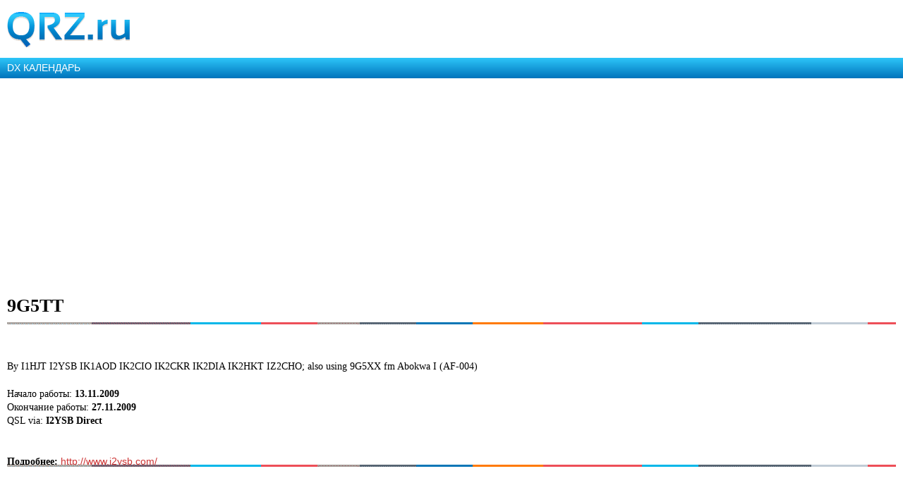

--- FILE ---
content_type: text/html; charset=utf-8
request_url: https://www.google.com/recaptcha/api2/aframe
body_size: -88
content:
<!DOCTYPE HTML><html><head><meta http-equiv="content-type" content="text/html; charset=UTF-8"></head><body><script nonce="xc8n2atIqizteTzaklZTIA">/** Anti-fraud and anti-abuse applications only. See google.com/recaptcha */ try{var clients={'sodar':'https://pagead2.googlesyndication.com/pagead/sodar?'};window.addEventListener("message",function(a){try{if(a.source===window.parent){var b=JSON.parse(a.data);var c=clients[b['id']];if(c){var d=document.createElement('img');d.src=c+b['params']+'&rc='+(localStorage.getItem("rc::a")?sessionStorage.getItem("rc::b"):"");window.document.body.appendChild(d);sessionStorage.setItem("rc::e",parseInt(sessionStorage.getItem("rc::e")||0)+1);localStorage.setItem("rc::h",'1765127550391');}}}catch(b){}});window.parent.postMessage("_grecaptcha_ready", "*");}catch(b){}</script></body></html>

--- FILE ---
content_type: text/css
request_url: https://m.qrz.ru/assets/99c2857/css/social-likes.css
body_size: 1862
content:
@font-face {
    font-family: "QRZ Icons";
    src: url("../fonts/qrz_icons.eot?000005");
    src: url("../fonts/qrz_icons.eot?000005#iefix") format("embedded-opentype"),url("../fonts/qrz_icons.woff2?000005") format("woff2"),url("../fonts/qrz_icons.woff?000005") format("woff"),url("../fonts/qrz_icons.ttf?000005") format("truetype"),url("../fonts/qrz_icons.svg?000005#ria_icons") format("svg");
    font-weight: normal;
    font-style: normal
}

.b-sharebar {
    position: relative;
    margin-right: -2px;
    margin-left: -2px
}

.b-sharebar .b-sharebar__container {
    position: relative;
    overflow: hidden;
    padding-left: 2px
}

.b-sharebar .b-sharebar__social-likes {
    display: none;
    position: relative
}

.b-sharebar.b-sharebar__ready .b-sharebar__container {
    height: 42px;
    padding-top: 2px
}

.b-sharebar.b-sharebar__ready .b-sharebar__social-likes {
    display: block
}

.b-sharebar.b-sharebar__ready .b-sharebar__social-likes:after {
    content: '';
    display: block;
    clear: both;
    font-size: 0;
    line-height: 0;
    height: 0
}

.b-sharebar .b-sharebar__more-wr,.b-sharebar .b-sharebar__button-wr {
    position: relative;
    height: 42px;
    padding-right: 2px;
    padding-bottom: 2px;
    -moz-box-sizing: border-box;
    -webkit-box-sizing: border-box;
    box-sizing: border-box
}

.b-sharebar .b-sharebar__more-wr {
    float: right
}

.b-sharebar .b-sharebar__button-wr {
    float: left
}

.b-sharebar .b-social-likes {
    position: relative;
    overflow: hidden
}

.b-sharebar .b-sharebar__more,.b-sharebar .b-social-likes__widget {
    height: 40px;
    cursor: pointer;
    position: relative;
    display: block;
    text-align: center;
    -moz-box-sizing: border-box;
    -webkit-box-sizing: border-box;
    box-sizing: border-box
}

.b-sharebar .b-sharebar__more span {
    display: inline-block;
    font-size: 12px;
    font-weight: 600;
    line-height: 2.25;
    padding-left: 8px;
    vertical-align: middle;
    position: relative
}

.b-sharebar .b-sharebar__more i {
    position: relative;
    display: inline-block;
    height: 20px;
    font-size: 20px;
    vertical-align: middle;
    font-family: 'QRZ Icons';
    speak: none;
    position: relative;
    text-align: center;
    font-style: normal;
    font-weight: normal;
    font-variant: normal;
    text-transform: none;
    line-height: 1;
    -webkit-font-smoothing: antialiased;
    -moz-osx-font-smoothing: grayscale
}

.b-sharebar .b-sharebar__more i:before {
    content: "\e062"
}

.b-sharebar.m-open .b-sharebar__more i:before {
    content: "\e061"
}

.b-sharebar .b-social-likes__widget .b-social-likes__button,.b-sharebar .b-social-likes__widget .b-social-likes__counter {
    display: inline-block;
    font-size: 12px;
    font-weight: 600;
    line-height: 2.25;
    vertical-align: middle;
    position: relative
}

.b-sharebar .b-social-likes__widget .b-social-likes__button {
    height: 28px
}

.b-sharebar .b-social-likes__widget .b-social-likes__icon {
    font-size: 28px;
    font-family: 'QRZ Icons';
    speak: none;
    position: relative;
    text-align: center;
    font-style: normal;
    font-weight: normal;
    font-variant: normal;
    text-transform: none;
    line-height: 1;
    -webkit-font-smoothing: antialiased;
    -moz-osx-font-smoothing: grayscale
}

.b-sharebar .b-social-likes__widget .b-social-likes__counter {
    padding-left: 8px
}

.b-sharebar .b-social-likes__widget .b-social-likes__counter.b-social-likes__counter_empty {
    display: none
}

.b-sharebar .b-social-likes__widget.b-social-likes__widget_facebook .b-social-likes__icon:before {
    content: "\e004"
}

.b-sharebar .b-social-likes__widget.b-social-likes__widget_fbmessenger .b-social-likes__icon:before {
    content: "\e005"
}

.b-sharebar .b-social-likes__widget.b-social-likes__widget_twitter .b-social-likes__icon:before {
    content: "\e016"
}

.b-sharebar .b-social-likes__widget.b-social-likes__widget_vkontakte .b-social-likes__icon:before {
    content: "\e018"
}

.b-sharebar .b-social-likes__widget.b-social-likes__widget_mailru .b-social-likes__icon:before {
    content: "\e009"
}

.b-sharebar .b-social-likes__widget.b-social-likes__widget_odnoklassniki .b-social-likes__icon:before {
    content: "\e010"
}

.b-sharebar .b-social-likes__widget.b-social-likes__widget_plusone .b-social-likes__icon:before {
    content: "\e006"
}

.b-sharebar .b-social-likes__widget.b-social-likes__widget_pinterest .b-social-likes__icon:before {
    content: "\e011"
}

.b-sharebar .b-social-likes__widget.b-social-likes__widget_viber .b-social-likes__icon:before {
    content: "\e017"
}

.b-sharebar .b-social-likes__widget.b-social-likes__widget_whatsapp .b-social-likes__icon:before {
    content: "\e019"
}

.b-sharebar .b-social-likes__widget.b-social-likes__widget_telegram .b-social-likes__icon:before {
    content: "\e014"
}

.b-sharebar .b-social-likes__widget.b-social-likes__widget_sms .b-social-likes__icon:before {
    content: "\e012"
}

.b-sharebar .b-social-likes__widget.b-social-likes__widget_flipboard .b-social-likes__icon:before {
    content: "\e021"
}

.b-sharebar.b-sharebar__type1 .b-sharebar__more,.b-sharebar.b-sharebar__type1 .b-social-likes__widget {
    line-height: 2.9
}

.b-sharebar.b-sharebar__type1 .b-sharebar__more:before,.b-sharebar.b-sharebar__type1 .b-social-likes__widget:before {
    display: block;
    content: '';
    position: absolute;
    top: 0;
    right: 0;
    bottom: 0;
    left: 0;
    background: rgba(0,0,0,0.3);
    filter: alpha(opacity=0);
    opacity: 0
}

.b-sharebar.b-sharebar__type1 .b-sharebar__more:hover:before,.b-sharebar.b-sharebar__type1 .b-social-likes__widget:hover:before {
    filter: progid:DXImageTransform.Microsoft.Alpha(enabled=false);
    opacity: 1
}

.b-sharebar.b-sharebar__type1 .b-sharebar__more {
    text-transform: uppercase;
    background: #62a7d9;
    color: #fff
}

.b-sharebar.b-sharebar__type1 .b-social-likes__widget {
    color: #fff
}

.b-sharebar.b-sharebar__type1 .b-social-likes__widget.b-social-likes__widget_facebook {
    background: #3b5ca2
}

.b-sharebar.b-sharebar__type1 .b-social-likes__widget.b-social-likes__widget_fbmessenger {
    background: #0084ff
}

.b-sharebar.b-sharebar__type1 .b-social-likes__widget.b-social-likes__widget_twitter {
    background: #00b5f5
}

.b-sharebar.b-sharebar__type1 .b-social-likes__widget.b-social-likes__widget_vkontakte {
    background: #778db0
}

.b-sharebar.b-sharebar__type1 .b-social-likes__widget.b-social-likes__widget_mailru {
    background: #168de2
}

.b-sharebar.b-sharebar__type1 .b-social-likes__widget.b-social-likes__widget_odnoklassniki {
    background: #f48420
}

.b-sharebar.b-sharebar__type1 .b-social-likes__widget.b-social-likes__widget_plusone {
    background: #dd4330
}

.b-sharebar.b-sharebar__type1 .b-social-likes__widget.b-social-likes__widget_pinterest {
    background: #bd2126
}

.b-sharebar.b-sharebar__type1 .b-social-likes__widget.b-social-likes__widget_viber {
    background: #7b519d
}

.b-sharebar.b-sharebar__type1 .b-social-likes__widget.b-social-likes__widget_whatsapp {
    background: #25d366
}

.b-sharebar.b-sharebar__type1 .b-social-likes__widget.b-social-likes__widget_telegram {
    background: #2ca5e0
}

.b-sharebar.b-sharebar__type1 .b-social-likes__widget.b-social-likes__widget_sms {
    background: #449234
}

.b-sharebar.b-sharebar__type1 .b-social-likes__widget.b-social-likes__widget_flipboard {
    background: #e31f26
}

.b-sharebar.b-sharebar__type2 .b-sharebar__more,.b-sharebar.b-sharebar__type2 .b-social-likes__widget {
    line-height: 2.3
}

.b-sharebar.b-sharebar__type2 .b-sharebar__more {
    text-transform: uppercase;
    border: 1px solid #62a7d9;
    color: #62a7d9
}

.b-sharebar.b-sharebar__type2 .b-sharebar__more:hover {
    background: #62a7d9;
    color: #fff
}

.b-sharebar.b-sharebar__type2 .b-social-likes__widget {
    border-width: 1px;
    border-style: solid
}

.b-sharebar.b-sharebar__type2 .b-social-likes__widget.b-social-likes__widget_facebook {
    color: #3b5ca2;
    border-color: #3b5ca2
}

.b-sharebar.b-sharebar__type2 .b-social-likes__widget.b-social-likes__widget_facebook:hover {
    color: #fff;
    background: #3b5ca2
}

.b-sharebar.b-sharebar__type2 .b-social-likes__widget.b-social-likes__widget_fbmessenger {
    color: #0084ff;
    border-color: #0084ff
}

.b-sharebar.b-sharebar__type2 .b-social-likes__widget.b-social-likes__widget_fbmessenger:hover {
    color: #fff;
    background: #0084ff
}

.b-sharebar.b-sharebar__type2 .b-social-likes__widget.b-social-likes__widget_twitter {
    color: #00b5f5;
    border-color: #00b5f5
}

.b-sharebar.b-sharebar__type2 .b-social-likes__widget.b-social-likes__widget_twitter:hover {
    color: #fff;
    background: #00b5f5
}

.b-sharebar.b-sharebar__type2 .b-social-likes__widget.b-social-likes__widget_vkontakte {
    color: #778db0;
    border-color: #778db0
}

.b-sharebar.b-sharebar__type2 .b-social-likes__widget.b-social-likes__widget_vkontakte:hover {
    color: #fff;
    background: #778db0
}

.b-sharebar.b-sharebar__type2 .b-social-likes__widget.b-social-likes__widget_mailru {
    color: #168de2;
    border-color: #168de2
}

.b-sharebar.b-sharebar__type2 .b-social-likes__widget.b-social-likes__widget_mailru:hover {
    color: #fff;
    background: #168de2
}

.b-sharebar.b-sharebar__type2 .b-social-likes__widget.b-social-likes__widget_odnoklassniki {
    color: #f48420;
    border-color: #f48420
}

.b-sharebar.b-sharebar__type2 .b-social-likes__widget.b-social-likes__widget_odnoklassniki:hover {
    color: #fff;
    background: #f48420
}

.b-sharebar.b-sharebar__type2 .b-social-likes__widget.b-social-likes__widget_plusone {
    color: #dd4330;
    border-color: #dd4330
}

.b-sharebar.b-sharebar__type2 .b-social-likes__widget.b-social-likes__widget_plusone:hover {
    color: #fff;
    background: #dd4330
}

.b-sharebar.b-sharebar__type2 .b-social-likes__widget.b-social-likes__widget_pinterest {
    color: #bd2126;
    border-color: #bd2126
}

.b-sharebar.b-sharebar__type2 .b-social-likes__widget.b-social-likes__widget_pinterest:hover {
    color: #fff;
    background: #bd2126
}

.b-sharebar.b-sharebar__type2 .b-social-likes__widget.b-social-likes__widget_viber {
    color: #7b519d;
    border-color: #7b519d
}

.b-sharebar.b-sharebar__type2 .b-social-likes__widget.b-social-likes__widget_viber:hover {
    color: #fff;
    background: #7b519d
}

.b-sharebar.b-sharebar__type2 .b-social-likes__widget.b-social-likes__widget_whatsapp {
    color: #25d366;
    border-color: #25d366
}

.b-sharebar.b-sharebar__type2 .b-social-likes__widget.b-social-likes__widget_whatsapp:hover {
    color: #fff;
    background: #25d366
}

.b-sharebar.b-sharebar__type2 .b-social-likes__widget.b-social-likes__widget_telegram {
    color: #2ca5e0;
    border-color: #2ca5e0
}

.b-sharebar.b-sharebar__type2 .b-social-likes__widget.b-social-likes__widget_telegram:hover {
    color: #fff;
    background: #2ca5e0
}

.b-sharebar.b-sharebar__type2 .b-social-likes__widget.b-social-likes__widget_sms {
    color: #449234;
    border-color: #449234
}

.b-sharebar.b-sharebar__type2 .b-social-likes__widget.b-social-likes__widget_sms:hover {
    color: #fff;
    background: #449234
}

.b-sharebar.b-sharebar__type2 .b-social-likes__widget.b-social-likes__widget_flipboard {
    color: #e31f26;
    border-color: #e31f26
}

.b-sharebar.b-sharebar__type2 .b-social-likes__widget.b-social-likes__widget_flipboard:hover {
    color: #fff;
    background: #e31f26
}

.mode-adaptive .b-sharebar.b-sharebar__mobile-fixed {
    z-index: 500;
    margin: 0
}

.mode-adaptive .b-sharebar.b-sharebar__mobile-fixed .b-sharebar__container {
    position: fixed;
    right: 0;
    bottom: 0;
    left: 0;
    background: #fff;
    -moz-box-shadow: rgba(0,0,0,0.25) 0 -1px 1px;
    -webkit-box-shadow: rgba(0,0,0,0.25) 0 -1px 1px;
    box-shadow: rgba(0,0,0,0.25) 0 -1px 1px
}

.mode-adaptive .b-sharebar.b-sharebar__mobile-fixed .b-sharebar__more i:before {
    content: "\e061";
    *zoom:expression(this.runtimeStyle['zoom'] = '1',this.innerHTML = '\e061',this.runtimeStyle.lineHeight = '1')}

.mode-adaptive .b-sharebar.b-sharebar__mobile-fixed.m-open .b-sharebar__more i:before {
    content: "\e062";
    *zoom:expression(this.runtimeStyle['zoom'] = '1',this.innerHTML = '\e062',this.runtimeStyle.lineHeight = '1')}

@media screen and (min-width: 30em) {
    .mode-adaptive .b-sharebar.b-sharebar__mobile-fixed {
        z-index:auto;
        margin-left: -2px;
        margin-right: -2px
    }

    .mode-adaptive .b-sharebar.b-sharebar__mobile-fixed .b-sharebar__container {
        position: relative;
        right: auto;
        bottom: auto;
        left: auto;
        background: 0;
        -moz-box-shadow: none;
        -webkit-box-shadow: none;
        box-shadow: none
    }

    .mode-adaptive .b-sharebar.b-sharebar__mobile-fixed .b-sharebar__more i:before {
        content: "\e062";
        *zoom:expression(this.runtimeStyle['zoom'] = '1',this.innerHTML = '\e062',this.runtimeStyle.lineHeight = '1')}

    .mode-adaptive .b-sharebar.b-sharebar__mobile-fixed.m-open .b-sharebar__more i:before {
        content: "\e061";
        *zoom:expression(this.runtimeStyle['zoom'] = '1',this.innerHTML = '\e061',this.runtimeStyle.lineHeight = '1')}
}


--- FILE ---
content_type: application/javascript; charset=utf-8
request_url: https://m.qrz.ru/js/mobile.js
body_size: 3339
content:
(function() {
    window.ENV = 'production';

    window.STAGING = false;

    if ('production' === ENV) {
        window.console = {
            log: function() {},
            dir: function() {},
            info: function() {}
        };
    }

    if ((navigator.userAgent.match(/MSIE\s(6|7)/) == null) && 'production' === ENV) {
        $(function() {
            return window.documentIsReady = true;
        });
        window.MaximumErrorCount = 1;
        window.onerror = function(errorMsg, file, lineNumber) {
            window.errorCount || (window.errorCount = 0);
            if (window.errorCount <= window.MaximumErrorCount) {
                window.errorCount += 1;
                return $.post('/javascript_error', {
                    error: errorMsg,
                    file: file,
                    location: window.location.href,
                    lineNumber: lineNumber,
                    documentReady: window.documentIsReady,
                    ua: navigator.userAgent
                });
            }
        };
    }

    window.App = {
        initialize: function() {
            this.has3d = has3d();
            this.hideBrowserBar();
            this.addTabs();
            this.addMenuToggler();
            this.setActiveMenuItem();
            this.initSubmenuSwipe();
            this.setActiveSubmenuItem();
            $(window).bind("orientationchange resize", function() {
                return App.setActiveSubmenuItem();
            });
            this.supportHistory = supportsHistoryApi();
            this.addDateTime();
            this.addTopSearch();
            return this.versionSwitcher();
        },
        hideBrowserBar: function() {
            return $(window).load(function() {
                return $(this).scrollTop();
            });
        },
        addTabs: function() {
            return $(".b-tab").click(function() {
                var index;
                index = $(this).attr("data-for");
                return $(this).addClass("selected").siblings().removeClass("selected").end().closest(".b-tabs-box").find(".b-tab-content").removeClass("selected").filter("#" + index).addClass("selected");
            });
        },
        setActiveMenuItem: function() {
            var url;
            if ('/' === document.location.pathname) {
                url = '/';
            }
            if (url != null) {
                return $('#nav').find('a[href="' + url + '"]').parent().addClass('b-nav__item_active');
            }
        },
        addMenuToggler: function() {
            return $(".js-nav-opener").click(function() {
                var nav, navItemsHeight, subheader, subheaderHeight;
                nav = $("#nav");
                subheader = $("#subheader");
                navItemsHeight = 0;
                subheaderHeight = 40;
                if ($("#nav .b-nav__item:nth-child(1)").hasClass("b-nav__item_separator")) {
                    $("#nav .b-nav__item:nth-child(1)").remove();
                }
                if ($("#nav .b-nav__item:last-child").hasClass("b-nav__item_separator")) {
                    $("#nav .b-nav__item:last-child").remove();
                }
                $("#nav .b-nav__item").each(function() {
                    return navItemsHeight += $(this).height();
                });
                if (nav.height() > 0) {
                    nav.find(".b-nav-opener").hide().end().transition({
                        height: "0px"
                    }, 500, function() {
                        $(this).find(".b-nav-opener").show();
                        return subheader.removeClass("b-subheader_disabled");
                    });
                    return subheader.find(".b-nav-opener").hide().end().transition({
                        height: "40px"
                    }, 500, function() {
                        return $(this).find(".b-nav-opener").show();
                    });
                } else {
                    subheader.addClass("b-subheader_disabled").find(".b-nav-opener").hide().end().transition({
                        height: "0px"
                    }, 500, function() {
                        return $(this).find(".b-nav-opener").show();
                    });
                    return nav.find(".b-nav-opener").hide().end().transition({
                        height: navItemsHeight + "px"
                    }, 500, function() {
                        return $(this).find(".b-nav-opener").show();
                    });
                }
            });
        },
        setActiveSubmenuItem: function() {
            var activeBloc, activeBlocLeft, activeBlocWidth, blocsEl, blocsItemsEl, blocsItemsWidth, blocsWidth, left;
            blocsEl = $("#blocs");
            if (blocsEl.length) {
                blocsWidth = blocsEl.width();
                blocsItemsEl = $("#blocs_items");
                blocsItemsWidth = blocsItemsEl.width();
                activeBloc = blocsEl.find(".b-blocs__item_active");
                activeBlocWidth = activeBloc.width();
                activeBlocLeft = activeBloc.position().left;
                left = 0;
                if (blocsItemsWidth > blocsWidth && activeBlocLeft > blocsWidth / 2) {
                    left = -activeBlocLeft - activeBlocWidth / 2 + blocsWidth / 2;
                    if (left > 0) {
                        left = 0;
                    } else {
                        if (left < blocsWidth - blocsItemsWidth) {
                            left = blocsWidth - blocsItemsWidth;
                        }
                    }
                    if (App.has3d) {
                        blocsItemsEl.css({
                            "transform": "translate3d(" + left + "px,0px,0px)"
                        });
                    } else {
                        blocsItemsEl.css({
                            "left": left + "px"
                        });
                    }
                }
                return this.fadeSubmenu(left);
            }
        },
        fadeSubmenu: function(left) {
            var blocsEl, blocsItemsEl, blocsItemsLeft, blocsItemsWidth, blocsWidth;
            blocsEl = $("#blocs");
            if (blocsEl.length) {
                blocsWidth = blocsEl.width();
                blocsItemsEl = $("#blocs_items");
                blocsItemsWidth = blocsItemsEl.width();
                blocsItemsLeft = left || blocsItemsEl.position().left;
                if (blocsWidth < blocsItemsWidth) {
                    if (blocsItemsLeft < 0) {
                        blocsEl.find(".b-blocs__fade_left").show();
                    } else {
                        blocsEl.find(".b-blocs__fade_left").hide();
                    }
                    if (blocsItemsLeft - 10 - 3 > blocsWidth - blocsItemsWidth) {
                        return blocsEl.find(".b-blocs__fade_right").show();
                    } else {
                        return blocsEl.find(".b-blocs__fade_right").hide();
                    }
                } else {
                    return blocsEl.find(".b-blocs__fade").hide();
                }
            }
        },
        initSubmenuSwipe: function() {
            var blocsEl;
            blocsEl = $("#blocs");
            if (blocsEl.length) {
                blocsEl.css({
                    "overflow-x": "hidden"
                });
                return blocsEl.swipe({
                    swipe: function(event, direction, distance, duration, fingerCount) {
                        return App.onSubmenuSwipe(distance, direction);
                    },
                    fingers: 1,
                    threshold: 10,
                    excludedElements: "a"
                });
            }
        },
        onSubmenuSwipe: function(distance, direction) {
            var blocsEl, blocsItemsEl, blocsItemsLeft, blocsItemsWidth, blocsWidth, left;
            blocsEl = $("#blocs");
            blocsWidth = blocsEl.width();
            blocsItemsEl = $("#blocs_items");
            blocsItemsWidth = blocsItemsEl.width();
            blocsItemsLeft = blocsItemsEl.position().left;
            left = 0;
            if (blocsItemsWidth > blocsWidth) {
                if (distance > blocsWidth / 2) {
                    if (direction === "left") {
                        left = blocsWidth - blocsItemsWidth;
                    } else {
                        left = 0;
                    }
                } else {
                    if (direction === "left") {
                        left = blocsItemsLeft - blocsWidth / 2;
                        if (left < blocsWidth - blocsItemsWidth) {
                            left = blocsWidth - blocsItemsWidth;
                        }
                    } else if (direction === "right") {
                        left = blocsItemsLeft + blocsWidth / 2;
                        if (left > 0) {
                            left = 0;
                        }
                    }
                }
                if (App.has3d) {
                    return blocsItemsEl.transition({
                        "transform": "translate3d(" + left + "px,0px,0px)"
                    }, function() {
                        return App.fadeSubmenu(left);
                    });
                } else {
                    return blocsItemsEl.transition({
                        "left": left + "px"
                    }, function() {
                        return App.fadeSubmenu(left);
                    });
                }
            }
        },
        addDateTime: function() {
            return this.months = 'января февраля марта апреля мая июня июля августа сентября октября ноября декабря'.split(' ');
        },
        addTopSearch: function() {
            $("#search-form.b-search_top .b-search__btn").click(function(e) {
                if (!$(this).parent().hasClass("b-search_top_active")) {
                    e.preventDefault();
                    $(this).parent().addClass("b-search_top_active");
                    return $('#search-field').focus();
                }
            });
            return $("#search-form .b-search__close").click(function(e) {
                return $(this).parent().removeClass("b-search_top_active");
            });
        },
        versionSwitcher: function() {
            var is_mobile, versionSwitcher, versionSwitcherLink, was_redirect;
            versionSwitcher = $('#version-switcher');
            versionSwitcherLink = versionSwitcher.attr('data-link');
            was_redirect = $.cookie('rdct');
            is_mobile = $.cookie('is_mobile') === '1';
            if (!$.cookie('view_version') && was_redirect) {
                versionSwitcher.html('<div class="b-version-switcher__text">Вы были автоматически перенаправлены на мобильную версию.<br><a class="js-set-www-version" href="' + versionSwitcherLink + '">Перейти на полную версию.</a></div><div class="b-version-switcher__close"><div class="close_button"></div></div>').show();
                versionSwitcher.find('.b-version-switcher__close, .close').click(function(e) {
                    e.preventDefault();
                    versionSwitcher.slideUp();
                    $.cookie('view_version', 'm', {
                        expires: 14,
                        domain: 'qrz.ru',
                        path: '/'
                    });
                    return $.removeCookie('rdct', {
                        path: '/',
                        domain: 'qrz.ru'
                    });
                });
            }
            return $('.js-set-www-version').click(function(e) {
                var new_window;
                e.preventDefault();
                new_window = $(e.target).attr('target') === '_blank' || e.ctrlKey || e.metaKey || e.which === 2;
                if (new_window) {
                    window.open(versionSwitcherLink, '_blank');
                } else {
                    $.cookie("view_version", "www", {
                        expires: 14,
                        domain: 'qrz.ru',
                        path: '/'
                    });
                    document.location.href = versionSwitcherLink;
                }
                return $.removeCookie('rdct', {
                    path: '/',
                    domain: 'qrz.ru'
                });
            });
        }
    };

    $(function() {
        return App.initialize();
    });

}).call(this);
(function() {


}).call(this);


var isIos = false;
var isLateIos = false;
if(/(iPhone|iPod|iPad)/i.test(navigator.userAgent)) {
    isIos = true;
    if(/OS [1-4](.*) like Mac OS X/i.test(navigator.userAgent)) {
        var isLateIos = false;
    } else if(/CPU like Mac OS X/i.test(navigator.userAgent)) {
        var isLateIos = false;
    } else {
        isLateIos = true;
    }
}

function has3d() {
    var el = document.createElement('p'),
        has3d,
        transforms = {
            'webkitTransform':'-webkit-transform',
            'OTransform':'-o-transform',
            'msTransform':'-ms-transform',
            'MozTransform':'-moz-transform',
            'transform':'transform'
        };

    // Add it to the body to get the computed style.
    document.body.insertBefore(el, null);

    for (var t in transforms) {
        if (el.style[t] !== undefined) {
            el.style[t] = "translate3d(1px,1px,1px)";
            has3d = window.getComputedStyle(el).getPropertyValue(transforms[t]);
        }
    }
    document.body.removeChild(el);
    return (has3d !== undefined && has3d.length > 0 && has3d !== "none");
}

function supportsHistoryApi() {
    return !!(window.history && history.pushState);
}

// Find all YouTube videos
var $allVideos = $("iframe[src^='https://player.vimeo.com'], iframe[src^='https://www.youtube.com']"),

// The element that is fluid width
$fluidEl = $("body");

// Figure out and save aspect ratio for each video
$allVideos.each(function() {

    $(this)
        .data('aspectRatio', this.height / this.width)

        // and remove the hard coded width/height
        .removeAttr('height')
        .removeAttr('width');

});

// When the window is resized
$(window).resize(function() {

    var newWidth = $fluidEl.width();

    // Resize all videos according to their own aspect ratio
    $allVideos.each(function() {

        var $el = $(this);
        $el
            .width(newWidth)
            .height(newWidth * $el.data('aspectRatio'));

    });

// Kick off one resize to fix all videos on page load
}).resize();

--- FILE ---
content_type: text/plain
request_url: https://www.google-analytics.com/j/collect?v=1&_v=j102&a=1383018080&t=pageview&_s=1&dl=https%3A%2F%2Fm.qrz.ru%2Fdx%2F9g5tt-6843&ul=en-us%40posix&dt=9G5TT%20(%D0%93%D0%B0%D0%BD%D0%B0)%20%D1%81%2013%20%D0%BD%D0%BE%D1%8F%D0%B1%D1%80%D1%8F%20%D0%BF%D0%BE%2027%20%D0%BD%D0%BE%D1%8F%D0%B1%D1%80%D1%8F%20%D0%B3%D0%BE%D0%B4%D0%B0%20-%20QRZ.RU%20DX%20%D0%BA%D0%B0%D0%BB%D0%B5%D0%BD%D0%B4%D0%B0%D1%80%D1%8C&sr=1280x720&vp=1280x720&_u=IEBAAEABAAAAACAAI~&jid=1454665642&gjid=1771957210&cid=1026654948.1765127548&tid=UA-707998-6&_gid=1598041675.1765127548&_r=1&_slc=1&z=1538142657
body_size: -448
content:
2,cG-2QLETTKX4W